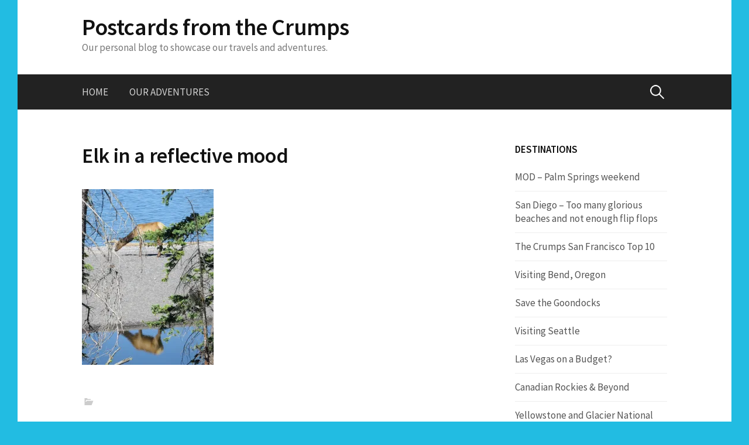

--- FILE ---
content_type: text/html; charset=UTF-8
request_url: https://postcardsfromthecrumps.com/img_0150-3/
body_size: 9787
content:
<!DOCTYPE html>
<!--[if IE 8]>
<html class="ie8" lang="en-GB">
<![endif]-->
<!--[if !(IE 8) ]><!-->
<html lang="en-GB">
<!--<![endif]-->
<head>
<meta charset="UTF-8">
<meta name="viewport" content="width=device-width, initial-scale=1">
<link rel="profile" href="http://gmpg.org/xfn/11">
<link rel="pingback" href="https://postcardsfromthecrumps.com/xmlrpc.php">
<!--[if lt IE 9]>
<script src="https://postcardsfromthecrumps.com/wp-content/themes/first/js/html5shiv.js"></script>
<![endif]-->
<title>Elk in a reflective mood &#8211; Postcards from the Crumps</title>
<meta name='robots' content='max-image-preview:large' />
<link rel='dns-prefetch' href='//secure.gravatar.com' />
<link rel='dns-prefetch' href='//stats.wp.com' />
<link rel='dns-prefetch' href='//fonts.googleapis.com' />
<link rel='dns-prefetch' href='//v0.wordpress.com' />
<link rel='preconnect' href='//i0.wp.com' />
<link rel="alternate" type="application/rss+xml" title="Postcards from the Crumps &raquo; Feed" href="https://postcardsfromthecrumps.com/feed/" />
<link rel="alternate" type="application/rss+xml" title="Postcards from the Crumps &raquo; Comments Feed" href="https://postcardsfromthecrumps.com/comments/feed/" />
<link rel="alternate" type="application/rss+xml" title="Postcards from the Crumps &raquo; Elk in a reflective mood Comments Feed" href="https://postcardsfromthecrumps.com/feed/?attachment_id=1102" />
<script type="text/javascript">
/* <![CDATA[ */
window._wpemojiSettings = {"baseUrl":"https:\/\/s.w.org\/images\/core\/emoji\/15.0.3\/72x72\/","ext":".png","svgUrl":"https:\/\/s.w.org\/images\/core\/emoji\/15.0.3\/svg\/","svgExt":".svg","source":{"concatemoji":"https:\/\/postcardsfromthecrumps.com\/wp-includes\/js\/wp-emoji-release.min.js?ver=6.6.2"}};
/*! This file is auto-generated */
!function(i,n){var o,s,e;function c(e){try{var t={supportTests:e,timestamp:(new Date).valueOf()};sessionStorage.setItem(o,JSON.stringify(t))}catch(e){}}function p(e,t,n){e.clearRect(0,0,e.canvas.width,e.canvas.height),e.fillText(t,0,0);var t=new Uint32Array(e.getImageData(0,0,e.canvas.width,e.canvas.height).data),r=(e.clearRect(0,0,e.canvas.width,e.canvas.height),e.fillText(n,0,0),new Uint32Array(e.getImageData(0,0,e.canvas.width,e.canvas.height).data));return t.every(function(e,t){return e===r[t]})}function u(e,t,n){switch(t){case"flag":return n(e,"\ud83c\udff3\ufe0f\u200d\u26a7\ufe0f","\ud83c\udff3\ufe0f\u200b\u26a7\ufe0f")?!1:!n(e,"\ud83c\uddfa\ud83c\uddf3","\ud83c\uddfa\u200b\ud83c\uddf3")&&!n(e,"\ud83c\udff4\udb40\udc67\udb40\udc62\udb40\udc65\udb40\udc6e\udb40\udc67\udb40\udc7f","\ud83c\udff4\u200b\udb40\udc67\u200b\udb40\udc62\u200b\udb40\udc65\u200b\udb40\udc6e\u200b\udb40\udc67\u200b\udb40\udc7f");case"emoji":return!n(e,"\ud83d\udc26\u200d\u2b1b","\ud83d\udc26\u200b\u2b1b")}return!1}function f(e,t,n){var r="undefined"!=typeof WorkerGlobalScope&&self instanceof WorkerGlobalScope?new OffscreenCanvas(300,150):i.createElement("canvas"),a=r.getContext("2d",{willReadFrequently:!0}),o=(a.textBaseline="top",a.font="600 32px Arial",{});return e.forEach(function(e){o[e]=t(a,e,n)}),o}function t(e){var t=i.createElement("script");t.src=e,t.defer=!0,i.head.appendChild(t)}"undefined"!=typeof Promise&&(o="wpEmojiSettingsSupports",s=["flag","emoji"],n.supports={everything:!0,everythingExceptFlag:!0},e=new Promise(function(e){i.addEventListener("DOMContentLoaded",e,{once:!0})}),new Promise(function(t){var n=function(){try{var e=JSON.parse(sessionStorage.getItem(o));if("object"==typeof e&&"number"==typeof e.timestamp&&(new Date).valueOf()<e.timestamp+604800&&"object"==typeof e.supportTests)return e.supportTests}catch(e){}return null}();if(!n){if("undefined"!=typeof Worker&&"undefined"!=typeof OffscreenCanvas&&"undefined"!=typeof URL&&URL.createObjectURL&&"undefined"!=typeof Blob)try{var e="postMessage("+f.toString()+"("+[JSON.stringify(s),u.toString(),p.toString()].join(",")+"));",r=new Blob([e],{type:"text/javascript"}),a=new Worker(URL.createObjectURL(r),{name:"wpTestEmojiSupports"});return void(a.onmessage=function(e){c(n=e.data),a.terminate(),t(n)})}catch(e){}c(n=f(s,u,p))}t(n)}).then(function(e){for(var t in e)n.supports[t]=e[t],n.supports.everything=n.supports.everything&&n.supports[t],"flag"!==t&&(n.supports.everythingExceptFlag=n.supports.everythingExceptFlag&&n.supports[t]);n.supports.everythingExceptFlag=n.supports.everythingExceptFlag&&!n.supports.flag,n.DOMReady=!1,n.readyCallback=function(){n.DOMReady=!0}}).then(function(){return e}).then(function(){var e;n.supports.everything||(n.readyCallback(),(e=n.source||{}).concatemoji?t(e.concatemoji):e.wpemoji&&e.twemoji&&(t(e.twemoji),t(e.wpemoji)))}))}((window,document),window._wpemojiSettings);
/* ]]> */
</script>
<style id='wp-emoji-styles-inline-css' type='text/css'>

	img.wp-smiley, img.emoji {
		display: inline !important;
		border: none !important;
		box-shadow: none !important;
		height: 1em !important;
		width: 1em !important;
		margin: 0 0.07em !important;
		vertical-align: -0.1em !important;
		background: none !important;
		padding: 0 !important;
	}
</style>
<link rel='stylesheet' id='wp-block-library-css' href='https://postcardsfromthecrumps.com/wp-includes/css/dist/block-library/style.min.css?ver=6.6.2' type='text/css' media='all' />
<link rel='stylesheet' id='mediaelement-css' href='https://postcardsfromthecrumps.com/wp-includes/js/mediaelement/mediaelementplayer-legacy.min.css?ver=4.2.17' type='text/css' media='all' />
<link rel='stylesheet' id='wp-mediaelement-css' href='https://postcardsfromthecrumps.com/wp-includes/js/mediaelement/wp-mediaelement.min.css?ver=6.6.2' type='text/css' media='all' />
<style id='jetpack-sharing-buttons-style-inline-css' type='text/css'>
.jetpack-sharing-buttons__services-list{display:flex;flex-direction:row;flex-wrap:wrap;gap:0;list-style-type:none;margin:5px;padding:0}.jetpack-sharing-buttons__services-list.has-small-icon-size{font-size:12px}.jetpack-sharing-buttons__services-list.has-normal-icon-size{font-size:16px}.jetpack-sharing-buttons__services-list.has-large-icon-size{font-size:24px}.jetpack-sharing-buttons__services-list.has-huge-icon-size{font-size:36px}@media print{.jetpack-sharing-buttons__services-list{display:none!important}}.editor-styles-wrapper .wp-block-jetpack-sharing-buttons{gap:0;padding-inline-start:0}ul.jetpack-sharing-buttons__services-list.has-background{padding:1.25em 2.375em}
</style>
<style id='classic-theme-styles-inline-css' type='text/css'>
/*! This file is auto-generated */
.wp-block-button__link{color:#fff;background-color:#32373c;border-radius:9999px;box-shadow:none;text-decoration:none;padding:calc(.667em + 2px) calc(1.333em + 2px);font-size:1.125em}.wp-block-file__button{background:#32373c;color:#fff;text-decoration:none}
</style>
<style id='global-styles-inline-css' type='text/css'>
:root{--wp--preset--aspect-ratio--square: 1;--wp--preset--aspect-ratio--4-3: 4/3;--wp--preset--aspect-ratio--3-4: 3/4;--wp--preset--aspect-ratio--3-2: 3/2;--wp--preset--aspect-ratio--2-3: 2/3;--wp--preset--aspect-ratio--16-9: 16/9;--wp--preset--aspect-ratio--9-16: 9/16;--wp--preset--color--black: #000000;--wp--preset--color--cyan-bluish-gray: #abb8c3;--wp--preset--color--white: #ffffff;--wp--preset--color--pale-pink: #f78da7;--wp--preset--color--vivid-red: #cf2e2e;--wp--preset--color--luminous-vivid-orange: #ff6900;--wp--preset--color--luminous-vivid-amber: #fcb900;--wp--preset--color--light-green-cyan: #7bdcb5;--wp--preset--color--vivid-green-cyan: #00d084;--wp--preset--color--pale-cyan-blue: #8ed1fc;--wp--preset--color--vivid-cyan-blue: #0693e3;--wp--preset--color--vivid-purple: #9b51e0;--wp--preset--gradient--vivid-cyan-blue-to-vivid-purple: linear-gradient(135deg,rgba(6,147,227,1) 0%,rgb(155,81,224) 100%);--wp--preset--gradient--light-green-cyan-to-vivid-green-cyan: linear-gradient(135deg,rgb(122,220,180) 0%,rgb(0,208,130) 100%);--wp--preset--gradient--luminous-vivid-amber-to-luminous-vivid-orange: linear-gradient(135deg,rgba(252,185,0,1) 0%,rgba(255,105,0,1) 100%);--wp--preset--gradient--luminous-vivid-orange-to-vivid-red: linear-gradient(135deg,rgba(255,105,0,1) 0%,rgb(207,46,46) 100%);--wp--preset--gradient--very-light-gray-to-cyan-bluish-gray: linear-gradient(135deg,rgb(238,238,238) 0%,rgb(169,184,195) 100%);--wp--preset--gradient--cool-to-warm-spectrum: linear-gradient(135deg,rgb(74,234,220) 0%,rgb(151,120,209) 20%,rgb(207,42,186) 40%,rgb(238,44,130) 60%,rgb(251,105,98) 80%,rgb(254,248,76) 100%);--wp--preset--gradient--blush-light-purple: linear-gradient(135deg,rgb(255,206,236) 0%,rgb(152,150,240) 100%);--wp--preset--gradient--blush-bordeaux: linear-gradient(135deg,rgb(254,205,165) 0%,rgb(254,45,45) 50%,rgb(107,0,62) 100%);--wp--preset--gradient--luminous-dusk: linear-gradient(135deg,rgb(255,203,112) 0%,rgb(199,81,192) 50%,rgb(65,88,208) 100%);--wp--preset--gradient--pale-ocean: linear-gradient(135deg,rgb(255,245,203) 0%,rgb(182,227,212) 50%,rgb(51,167,181) 100%);--wp--preset--gradient--electric-grass: linear-gradient(135deg,rgb(202,248,128) 0%,rgb(113,206,126) 100%);--wp--preset--gradient--midnight: linear-gradient(135deg,rgb(2,3,129) 0%,rgb(40,116,252) 100%);--wp--preset--font-size--small: 13px;--wp--preset--font-size--medium: 20px;--wp--preset--font-size--large: 36px;--wp--preset--font-size--x-large: 42px;--wp--preset--spacing--20: 0.44rem;--wp--preset--spacing--30: 0.67rem;--wp--preset--spacing--40: 1rem;--wp--preset--spacing--50: 1.5rem;--wp--preset--spacing--60: 2.25rem;--wp--preset--spacing--70: 3.38rem;--wp--preset--spacing--80: 5.06rem;--wp--preset--shadow--natural: 6px 6px 9px rgba(0, 0, 0, 0.2);--wp--preset--shadow--deep: 12px 12px 50px rgba(0, 0, 0, 0.4);--wp--preset--shadow--sharp: 6px 6px 0px rgba(0, 0, 0, 0.2);--wp--preset--shadow--outlined: 6px 6px 0px -3px rgba(255, 255, 255, 1), 6px 6px rgba(0, 0, 0, 1);--wp--preset--shadow--crisp: 6px 6px 0px rgba(0, 0, 0, 1);}:where(.is-layout-flex){gap: 0.5em;}:where(.is-layout-grid){gap: 0.5em;}body .is-layout-flex{display: flex;}.is-layout-flex{flex-wrap: wrap;align-items: center;}.is-layout-flex > :is(*, div){margin: 0;}body .is-layout-grid{display: grid;}.is-layout-grid > :is(*, div){margin: 0;}:where(.wp-block-columns.is-layout-flex){gap: 2em;}:where(.wp-block-columns.is-layout-grid){gap: 2em;}:where(.wp-block-post-template.is-layout-flex){gap: 1.25em;}:where(.wp-block-post-template.is-layout-grid){gap: 1.25em;}.has-black-color{color: var(--wp--preset--color--black) !important;}.has-cyan-bluish-gray-color{color: var(--wp--preset--color--cyan-bluish-gray) !important;}.has-white-color{color: var(--wp--preset--color--white) !important;}.has-pale-pink-color{color: var(--wp--preset--color--pale-pink) !important;}.has-vivid-red-color{color: var(--wp--preset--color--vivid-red) !important;}.has-luminous-vivid-orange-color{color: var(--wp--preset--color--luminous-vivid-orange) !important;}.has-luminous-vivid-amber-color{color: var(--wp--preset--color--luminous-vivid-amber) !important;}.has-light-green-cyan-color{color: var(--wp--preset--color--light-green-cyan) !important;}.has-vivid-green-cyan-color{color: var(--wp--preset--color--vivid-green-cyan) !important;}.has-pale-cyan-blue-color{color: var(--wp--preset--color--pale-cyan-blue) !important;}.has-vivid-cyan-blue-color{color: var(--wp--preset--color--vivid-cyan-blue) !important;}.has-vivid-purple-color{color: var(--wp--preset--color--vivid-purple) !important;}.has-black-background-color{background-color: var(--wp--preset--color--black) !important;}.has-cyan-bluish-gray-background-color{background-color: var(--wp--preset--color--cyan-bluish-gray) !important;}.has-white-background-color{background-color: var(--wp--preset--color--white) !important;}.has-pale-pink-background-color{background-color: var(--wp--preset--color--pale-pink) !important;}.has-vivid-red-background-color{background-color: var(--wp--preset--color--vivid-red) !important;}.has-luminous-vivid-orange-background-color{background-color: var(--wp--preset--color--luminous-vivid-orange) !important;}.has-luminous-vivid-amber-background-color{background-color: var(--wp--preset--color--luminous-vivid-amber) !important;}.has-light-green-cyan-background-color{background-color: var(--wp--preset--color--light-green-cyan) !important;}.has-vivid-green-cyan-background-color{background-color: var(--wp--preset--color--vivid-green-cyan) !important;}.has-pale-cyan-blue-background-color{background-color: var(--wp--preset--color--pale-cyan-blue) !important;}.has-vivid-cyan-blue-background-color{background-color: var(--wp--preset--color--vivid-cyan-blue) !important;}.has-vivid-purple-background-color{background-color: var(--wp--preset--color--vivid-purple) !important;}.has-black-border-color{border-color: var(--wp--preset--color--black) !important;}.has-cyan-bluish-gray-border-color{border-color: var(--wp--preset--color--cyan-bluish-gray) !important;}.has-white-border-color{border-color: var(--wp--preset--color--white) !important;}.has-pale-pink-border-color{border-color: var(--wp--preset--color--pale-pink) !important;}.has-vivid-red-border-color{border-color: var(--wp--preset--color--vivid-red) !important;}.has-luminous-vivid-orange-border-color{border-color: var(--wp--preset--color--luminous-vivid-orange) !important;}.has-luminous-vivid-amber-border-color{border-color: var(--wp--preset--color--luminous-vivid-amber) !important;}.has-light-green-cyan-border-color{border-color: var(--wp--preset--color--light-green-cyan) !important;}.has-vivid-green-cyan-border-color{border-color: var(--wp--preset--color--vivid-green-cyan) !important;}.has-pale-cyan-blue-border-color{border-color: var(--wp--preset--color--pale-cyan-blue) !important;}.has-vivid-cyan-blue-border-color{border-color: var(--wp--preset--color--vivid-cyan-blue) !important;}.has-vivid-purple-border-color{border-color: var(--wp--preset--color--vivid-purple) !important;}.has-vivid-cyan-blue-to-vivid-purple-gradient-background{background: var(--wp--preset--gradient--vivid-cyan-blue-to-vivid-purple) !important;}.has-light-green-cyan-to-vivid-green-cyan-gradient-background{background: var(--wp--preset--gradient--light-green-cyan-to-vivid-green-cyan) !important;}.has-luminous-vivid-amber-to-luminous-vivid-orange-gradient-background{background: var(--wp--preset--gradient--luminous-vivid-amber-to-luminous-vivid-orange) !important;}.has-luminous-vivid-orange-to-vivid-red-gradient-background{background: var(--wp--preset--gradient--luminous-vivid-orange-to-vivid-red) !important;}.has-very-light-gray-to-cyan-bluish-gray-gradient-background{background: var(--wp--preset--gradient--very-light-gray-to-cyan-bluish-gray) !important;}.has-cool-to-warm-spectrum-gradient-background{background: var(--wp--preset--gradient--cool-to-warm-spectrum) !important;}.has-blush-light-purple-gradient-background{background: var(--wp--preset--gradient--blush-light-purple) !important;}.has-blush-bordeaux-gradient-background{background: var(--wp--preset--gradient--blush-bordeaux) !important;}.has-luminous-dusk-gradient-background{background: var(--wp--preset--gradient--luminous-dusk) !important;}.has-pale-ocean-gradient-background{background: var(--wp--preset--gradient--pale-ocean) !important;}.has-electric-grass-gradient-background{background: var(--wp--preset--gradient--electric-grass) !important;}.has-midnight-gradient-background{background: var(--wp--preset--gradient--midnight) !important;}.has-small-font-size{font-size: var(--wp--preset--font-size--small) !important;}.has-medium-font-size{font-size: var(--wp--preset--font-size--medium) !important;}.has-large-font-size{font-size: var(--wp--preset--font-size--large) !important;}.has-x-large-font-size{font-size: var(--wp--preset--font-size--x-large) !important;}
:where(.wp-block-post-template.is-layout-flex){gap: 1.25em;}:where(.wp-block-post-template.is-layout-grid){gap: 1.25em;}
:where(.wp-block-columns.is-layout-flex){gap: 2em;}:where(.wp-block-columns.is-layout-grid){gap: 2em;}
:root :where(.wp-block-pullquote){font-size: 1.5em;line-height: 1.6;}
</style>
<link rel='stylesheet' id='first-font-css' href='https://fonts.googleapis.com/css?family=Source+Sans+Pro%3A400%2C400italic%2C600%2C700&#038;subset=latin%2Clatin-ext' type='text/css' media='all' />
<link rel='stylesheet' id='first-genericons-css' href='https://postcardsfromthecrumps.com/wp-content/themes/first/genericons/genericons.css?ver=3.3' type='text/css' media='all' />
<link rel='stylesheet' id='first-normalize-css' href='https://postcardsfromthecrumps.com/wp-content/themes/first/css/normalize.css?ver=3.0.2' type='text/css' media='all' />
<link rel='stylesheet' id='first-style-css' href='https://postcardsfromthecrumps.com/wp-content/themes/first/style.css?ver=2.0.4' type='text/css' media='all' />
<!--[if IE 8]>
<link rel='stylesheet' id='first-non-responsive-css' href='https://postcardsfromthecrumps.com/wp-content/themes/first/css/non-responsive.css' type='text/css' media='all' />
<![endif]-->
<script type="text/javascript" src="https://postcardsfromthecrumps.com/wp-includes/js/jquery/jquery.min.js?ver=3.7.1" id="jquery-core-js"></script>
<script type="text/javascript" src="https://postcardsfromthecrumps.com/wp-includes/js/jquery/jquery-migrate.min.js?ver=3.4.1" id="jquery-migrate-js"></script>
<link rel="https://api.w.org/" href="https://postcardsfromthecrumps.com/wp-json/" /><link rel="alternate" title="JSON" type="application/json" href="https://postcardsfromthecrumps.com/wp-json/wp/v2/media/1102" /><link rel="EditURI" type="application/rsd+xml" title="RSD" href="https://postcardsfromthecrumps.com/xmlrpc.php?rsd" />
<meta name="generator" content="WordPress 6.6.2" />
<link rel='shortlink' href='https://wp.me/a7aqTA-hM' />
<link rel="alternate" title="oEmbed (JSON)" type="application/json+oembed" href="https://postcardsfromthecrumps.com/wp-json/oembed/1.0/embed?url=https%3A%2F%2Fpostcardsfromthecrumps.com%2Fimg_0150-3%2F" />
<link rel="alternate" title="oEmbed (XML)" type="text/xml+oembed" href="https://postcardsfromthecrumps.com/wp-json/oembed/1.0/embed?url=https%3A%2F%2Fpostcardsfromthecrumps.com%2Fimg_0150-3%2F&#038;format=xml" />
	<style>img#wpstats{display:none}</style>
			<style type="text/css">
		/* Fonts */
				body {
								}
				@media screen and (max-width: 782px) {
								}
				
		/* Colors */
																	a:hover {
				color: #cc5974;
			}
					
				/* Title */
			.site-title {
																															}
								
			</style>
		<style type="text/css" id="first-custom-css">
			</style>
	<style type="text/css" id="custom-background-css">
body.custom-background { background-color: #22bce2; }
</style>
	
<!-- Jetpack Open Graph Tags -->
<meta property="og:type" content="article" />
<meta property="og:title" content="Elk in a reflective mood" />
<meta property="og:url" content="https://postcardsfromthecrumps.com/img_0150-3/" />
<meta property="og:description" content="Visit the post for more." />
<meta property="article:published_time" content="2016-07-23T18:57:52+00:00" />
<meta property="article:modified_time" content="2016-07-23T19:18:45+00:00" />
<meta property="og:site_name" content="Postcards from the Crumps" />
<meta property="og:image" content="https://postcardsfromthecrumps.com/wp-content/uploads/2016/07/IMG_0150-e1469301531455.jpg" />
<meta property="og:image:alt" content="" />
<meta property="og:locale" content="en_GB" />
<meta name="twitter:text:title" content="Elk in a reflective mood" />
<meta name="twitter:image" content="https://i0.wp.com/postcardsfromthecrumps.com/wp-content/uploads/2016/07/IMG_0150-e1469301531455.jpg?fit=900%2C1200&#038;ssl=1&#038;w=640" />
<meta name="twitter:card" content="summary_large_image" />
<meta name="twitter:description" content="Visit the post for more." />

<!-- End Jetpack Open Graph Tags -->
<link rel="icon" href="https://i0.wp.com/postcardsfromthecrumps.com/wp-content/uploads/2016/02/cropped-IMG_1016.jpg?fit=32%2C32&#038;ssl=1" sizes="32x32" />
<link rel="icon" href="https://i0.wp.com/postcardsfromthecrumps.com/wp-content/uploads/2016/02/cropped-IMG_1016.jpg?fit=192%2C192&#038;ssl=1" sizes="192x192" />
<link rel="apple-touch-icon" href="https://i0.wp.com/postcardsfromthecrumps.com/wp-content/uploads/2016/02/cropped-IMG_1016.jpg?fit=180%2C180&#038;ssl=1" />
<meta name="msapplication-TileImage" content="https://i0.wp.com/postcardsfromthecrumps.com/wp-content/uploads/2016/02/cropped-IMG_1016.jpg?fit=270%2C270&#038;ssl=1" />
</head>

<body class="attachment attachment-template-default single single-attachment postid-1102 attachmentid-1102 attachment-jpeg custom-background has-avatars boxed header-side footer-side footer-0">
<div id="page" class="hfeed site">
	<a class="skip-link screen-reader-text" href="#content">Skip to content</a>

	<header id="masthead" class="site-header" role="banner">
		<div class="site-top">
			<div class="site-top-table">
				<div class="site-branding">
												<h1 class="site-title"><a href="https://postcardsfromthecrumps.com/" rel="home">Postcards from the Crumps</a></h1>
												<div class="site-description">Our personal blog to showcase our travels and adventures.</div>
								</div>

							</div>
		</div>

				<div class="site-bar">
			<nav id="site-navigation" class="main-navigation" role="navigation">
				<div class="menu-toggle">Menu</div>
				<div class="menu"><ul>
<li ><a href="https://postcardsfromthecrumps.com/">Home</a></li><li class="page_item page-item-1499"><a href="https://postcardsfromthecrumps.com/our-adventures/">Our Adventures</a></li>
</ul></div>
								<form role="search" method="get" class="search-form" action="https://postcardsfromthecrumps.com/">
				<label>
					<span class="screen-reader-text">Search for:</span>
					<input type="search" class="search-field" placeholder="Search &hellip;" value="" name="s" />
				</label>
				<input type="submit" class="search-submit" value="Search" />
			</form>							</nav><!-- #site-navigation -->
		</div>
		
			</header><!-- #masthead -->

	<div id="content" class="site-content">

	<div id="primary" class="content-area">
		<main id="main" class="site-main" role="main">

		
			
<article id="post-1102" class="post-1102 attachment type-attachment status-inherit hentry">
	<header class="entry-header">
		<h1 class="entry-title">Elk in a reflective mood</h1>
					</header><!-- .entry-header -->

	<div class="entry-content">
		<p class="attachment"><a href="https://i0.wp.com/postcardsfromthecrumps.com/wp-content/uploads/2016/07/IMG_0150-e1469301531455.jpg?ssl=1"><img fetchpriority="high" decoding="async" width="225" height="300" src="https://i0.wp.com/postcardsfromthecrumps.com/wp-content/uploads/2016/07/IMG_0150-e1469301531455.jpg?fit=225%2C300&amp;ssl=1" class="attachment-medium size-medium" alt="" srcset="https://i0.wp.com/postcardsfromthecrumps.com/wp-content/uploads/2016/07/IMG_0150-e1469301531455.jpg?w=2736&amp;ssl=1 2736w, https://i0.wp.com/postcardsfromthecrumps.com/wp-content/uploads/2016/07/IMG_0150-e1469301531455.jpg?resize=225%2C300&amp;ssl=1 225w, https://i0.wp.com/postcardsfromthecrumps.com/wp-content/uploads/2016/07/IMG_0150-e1469301531455.jpg?resize=768%2C1024&amp;ssl=1 768w, https://i0.wp.com/postcardsfromthecrumps.com/wp-content/uploads/2016/07/IMG_0150-e1469301531455.jpg?resize=644%2C859&amp;ssl=1 644w, https://i0.wp.com/postcardsfromthecrumps.com/wp-content/uploads/2016/07/IMG_0150-e1469301531455.jpg?w=1288&amp;ssl=1 1288w, https://i0.wp.com/postcardsfromthecrumps.com/wp-content/uploads/2016/07/IMG_0150-e1469301531455.jpg?w=1932&amp;ssl=1 1932w" sizes="(max-width: 225px) 100vw, 225px" data-attachment-id="1102" data-permalink="https://postcardsfromthecrumps.com/img_0150-3/" data-orig-file="https://i0.wp.com/postcardsfromthecrumps.com/wp-content/uploads/2016/07/IMG_0150-e1469301531455.jpg?fit=2736%2C3648&amp;ssl=1" data-orig-size="2736,3648" data-comments-opened="1" data-image-meta="{&quot;aperture&quot;:&quot;5.6&quot;,&quot;credit&quot;:&quot;&quot;,&quot;camera&quot;:&quot;Canon PowerShot SX710 HS&quot;,&quot;caption&quot;:&quot;&quot;,&quot;created_timestamp&quot;:&quot;1468490390&quot;,&quot;copyright&quot;:&quot;&quot;,&quot;focal_length&quot;:&quot;70.909&quot;,&quot;iso&quot;:&quot;80&quot;,&quot;shutter_speed&quot;:&quot;0.004&quot;,&quot;title&quot;:&quot;&quot;,&quot;orientation&quot;:&quot;6&quot;}" data-image-title="Elk in a reflective mood" data-image-description="" data-image-caption="" data-medium-file="https://i0.wp.com/postcardsfromthecrumps.com/wp-content/uploads/2016/07/IMG_0150-e1469301531455.jpg?fit=225%2C300&amp;ssl=1" data-large-file="https://i0.wp.com/postcardsfromthecrumps.com/wp-content/uploads/2016/07/IMG_0150-e1469301531455.jpg?fit=644%2C859&amp;ssl=1" /></a></p>
			</div><!-- .entry-content -->

		<footer class="entry-meta entry-footer entry-footer-meta">
				<span class="cat-links">
					</span>
					</footer><!-- .entry-meta -->
	</article><!-- #post-## -->


				<nav class="navigation post-navigation" role="navigation">
		<h1 class="screen-reader-text">Post navigation</h1>
		<div class="nav-links">
			<div class="nav-previous"><div class="post-nav-title">Older post</div><a href="https://postcardsfromthecrumps.com/img_0150-3/" rel="prev">Elk in a reflective mood</a></div>		</div><!-- .nav-links -->
	</nav><!-- .navigation -->
	
			
<div id="comments" class="comments-area">

	
	
	
		<div id="respond" class="comment-respond">
		<h3 id="reply-title" class="comment-reply-title">Leave a Reply <small><a rel="nofollow" id="cancel-comment-reply-link" href="/img_0150-3/#respond" style="display:none;">Cancel reply</a></small></h3><form action="https://postcardsfromthecrumps.com/wp-comments-post.php" method="post" id="commentform" class="comment-form" novalidate><p class="comment-notes"><span id="email-notes">Your email address will not be published.</span> <span class="required-field-message">Required fields are marked <span class="required">*</span></span></p><p class="comment-form-comment"><label for="comment">Comment <span class="required">*</span></label> <textarea id="comment" name="comment" cols="45" rows="8" maxlength="65525" required></textarea></p><p class="comment-form-author"><label for="author">Name <span class="required">*</span></label> <input id="author" name="author" type="text" value="" size="30" maxlength="245" autocomplete="name" required /></p>
<p class="comment-form-email"><label for="email">Email <span class="required">*</span></label> <input id="email" name="email" type="email" value="" size="30" maxlength="100" aria-describedby="email-notes" autocomplete="email" required /></p>
<p class="comment-form-url"><label for="url">Website</label> <input id="url" name="url" type="url" value="" size="30" maxlength="200" autocomplete="url" /></p>
<p class="form-submit"><input name="submit" type="submit" id="submit" class="submit" value="Post Comment" /> <input type='hidden' name='comment_post_ID' value='1102' id='comment_post_ID' />
<input type='hidden' name='comment_parent' id='comment_parent' value='0' />
</p><p style="display: none;"><input type="hidden" id="akismet_comment_nonce" name="akismet_comment_nonce" value="61e9361671" /></p><p style="display: none !important;" class="akismet-fields-container" data-prefix="ak_"><label>&#916;<textarea name="ak_hp_textarea" cols="45" rows="8" maxlength="100"></textarea></label><input type="hidden" id="ak_js_1" name="ak_js" value="75"/><script>document.getElementById( "ak_js_1" ).setAttribute( "value", ( new Date() ).getTime() );</script></p></form>	</div><!-- #respond -->
	
</div><!-- #comments -->

		
		</main><!-- #main -->
	</div><!-- #primary -->


<div id="secondary" class="sidebar-area" role="complementary">
	<div class="widget-area">
		
		<aside id="recent-posts-3" class="widget widget_recent_entries">
		<h1 class="widget-title">Destinations</h1>
		<ul>
											<li>
					<a href="https://postcardsfromthecrumps.com/2016/10/21/mod-palm-springs-weekend/">MOD &#8211; Palm Springs weekend</a>
									</li>
											<li>
					<a href="https://postcardsfromthecrumps.com/2016/10/14/san-diego-too-many-glorious-beaches-and-not-enough-flip-flops/">San Diego &#8211; Too many glorious beaches and not enough flip flops</a>
									</li>
											<li>
					<a href="https://postcardsfromthecrumps.com/2016/10/03/the-crumps-san-francisco-top-10/">The Crumps San Francisco Top 10</a>
									</li>
											<li>
					<a href="https://postcardsfromthecrumps.com/2016/09/21/visiting-bend-oregon/">Visiting Bend, Oregon</a>
									</li>
											<li>
					<a href="https://postcardsfromthecrumps.com/2016/09/18/save-the-goondocks/">Save the Goondocks</a>
									</li>
											<li>
					<a href="https://postcardsfromthecrumps.com/2016/09/08/visiting-seattle/">Visiting Seattle</a>
									</li>
											<li>
					<a href="https://postcardsfromthecrumps.com/2016/09/02/las-vegas-on-a-budget/">Las Vegas on a Budget?</a>
									</li>
											<li>
					<a href="https://postcardsfromthecrumps.com/2016/08/10/canadian-rockies-beyond/">Canadian Rockies &#038; Beyond</a>
									</li>
											<li>
					<a href="https://postcardsfromthecrumps.com/2016/07/12/yellowstone-and-glacier-national-parks/">Yellowstone and Glacier National Parks</a>
									</li>
											<li>
					<a href="https://postcardsfromthecrumps.com/2016/07/04/the-beautiful-blue-green-waterfalls-of-havasupai/">The Beautiful Blue-Green Waterfalls of Havasupai</a>
									</li>
											<li>
					<a href="https://postcardsfromthecrumps.com/2016/06/22/hiking-rim-to-rim-in-grand-canyon-north-rim-to-south-rim/">Hiking Rim to Rim in Grand Canyon – North Rim to South Rim</a>
									</li>
											<li>
					<a href="https://postcardsfromthecrumps.com/2016/06/15/where-the-movies-are-filmed-moab-utah/">Where the movies are filmed – Moab, Utah</a>
									</li>
											<li>
					<a href="https://postcardsfromthecrumps.com/2016/06/07/cma-festival-2016-nashville/">CMA Festival 2016 &#8211; Nashville</a>
									</li>
											<li>
					<a href="https://postcardsfromthecrumps.com/2016/05/29/camping-in-yosemite-national-park/">Camping in Yosemite National Park</a>
									</li>
											<li>
					<a href="https://postcardsfromthecrumps.com/2016/05/14/rafting-the-upper-89-miles-of-grand-canyon/">Rafting the Upper 89 miles of Grand Canyon</a>
									</li>
											<li>
					<a href="https://postcardsfromthecrumps.com/2016/05/10/historic-route-66-the-mother-road/">Historic Route 66 – The Mother Road</a>
									</li>
											<li>
					<a href="https://postcardsfromthecrumps.com/2016/05/04/dealey-plaza-dallas-texas/">Dealey Plaza, Dallas, Texas</a>
									</li>
											<li>
					<a href="https://postcardsfromthecrumps.com/2016/04/25/nashville/">Nashville</a>
									</li>
											<li>
					<a href="https://postcardsfromthecrumps.com/2016/04/19/the-crumps-final-thought/">The Crumps final thought</a>
									</li>
											<li>
					<a href="https://postcardsfromthecrumps.com/2016/04/04/classic-inca-trail-expedition-to-machu-picchu/">Classic Inca Trail Expedition to Machu Picchu</a>
									</li>
											<li>
					<a href="https://postcardsfromthecrumps.com/2016/03/27/lake-titicaca-copacabana-and-puno/">Lake Titicaca – Copacabana and Puno</a>
									</li>
											<li>
					<a href="https://postcardsfromthecrumps.com/2016/03/25/interesting-weird-and-wonderful-la-paz/">Interesting, Weird and Wonderful La Paz</a>
									</li>
											<li>
					<a href="https://postcardsfromthecrumps.com/2016/03/21/salar-de-uyuni/">Salar de Uyuni</a>
									</li>
											<li>
					<a href="https://postcardsfromthecrumps.com/2016/03/18/san-pedro-de-atacama/">San Pedro de Atacama</a>
									</li>
											<li>
					<a href="https://postcardsfromthecrumps.com/2016/03/12/valparaiso-la-serena/">Valparaiso &#038; La Serena</a>
									</li>
											<li>
					<a href="https://postcardsfromthecrumps.com/2016/03/08/santiago/">Santiago</a>
									</li>
											<li>
					<a href="https://postcardsfromthecrumps.com/2016/03/04/pucon/">Pucon</a>
									</li>
											<li>
					<a href="https://postcardsfromthecrumps.com/2016/02/29/puerto-varas-surrounding-areas/">Puerto Varas &#038; surrounding areas</a>
									</li>
											<li>
					<a href="https://postcardsfromthecrumps.com/2016/02/23/san-carlos-de-bariloche/">San Carlos de Bariloche</a>
									</li>
											<li>
					<a href="https://postcardsfromthecrumps.com/2016/02/18/mendoza/">Mendoza</a>
									</li>
											<li>
					<a href="https://postcardsfromthecrumps.com/2016/02/15/iguazu-falls/">Iguazu Falls</a>
									</li>
											<li>
					<a href="https://postcardsfromthecrumps.com/2016/02/05/rio-de-janeiro/">Rio de Janeiro</a>
									</li>
											<li>
					<a href="https://postcardsfromthecrumps.com/2016/01/27/florianopolis-and-paraty/">Florianopolis and Paraty</a>
									</li>
											<li>
					<a href="https://postcardsfromthecrumps.com/2016/01/23/montevideo/">Montevideo</a>
									</li>
											<li>
					<a href="https://postcardsfromthecrumps.com/2016/01/23/colonia-del-sacramento/">Colonia Del Sacramento</a>
									</li>
											<li>
					<a href="https://postcardsfromthecrumps.com/2016/01/16/buenos-aires/">Buenos Aires</a>
									</li>
											<li>
					<a href="https://postcardsfromthecrumps.com/2015/12/12/3-days-in-new-york/">3 Days in New York</a>
									</li>
					</ul>

		</aside>	</div>
</div><!-- #secondary -->

	</div><!-- #content -->

	<footer id="colophon" class="site-footer" role="contentinfo">
						<div class="site-bottom">
						<div class="site-info">
												<div class="site-credit">
					Powered by <a href="http://wordpress.org/">WordPress</a>				<span class="sep"> | </span>
					Theme by <a href="http://themehaus.net/">Themehaus</a>				</div>
							</div>
		</div>
			</footer><!-- #colophon -->
</div><!-- #page -->

<script type="text/javascript" src="https://postcardsfromthecrumps.com/wp-content/themes/first/js/navigation.js?ver=20140707" id="first-navigation-js"></script>
<script type="text/javascript" src="https://postcardsfromthecrumps.com/wp-content/themes/first/js/skip-link-focus-fix.js?ver=20130115" id="first-skip-link-focus-fix-js"></script>
<script type="text/javascript" src="https://postcardsfromthecrumps.com/wp-includes/js/comment-reply.min.js?ver=6.6.2" id="comment-reply-js" async="async" data-wp-strategy="async"></script>
<script type="text/javascript" id="jetpack-stats-js-before">
/* <![CDATA[ */
_stq = window._stq || [];
_stq.push([ "view", JSON.parse("{\"v\":\"ext\",\"blog\":\"105921022\",\"post\":\"1102\",\"tz\":\"0\",\"srv\":\"postcardsfromthecrumps.com\",\"j\":\"1:14.5\"}") ]);
_stq.push([ "clickTrackerInit", "105921022", "1102" ]);
/* ]]> */
</script>
<script type="text/javascript" src="https://stats.wp.com/e-202546.js" id="jetpack-stats-js" defer="defer" data-wp-strategy="defer"></script>
<script defer type="text/javascript" src="https://postcardsfromthecrumps.com/wp-content/plugins/akismet/_inc/akismet-frontend.js?ver=1762979835" id="akismet-frontend-js"></script>

</body>
</html>
